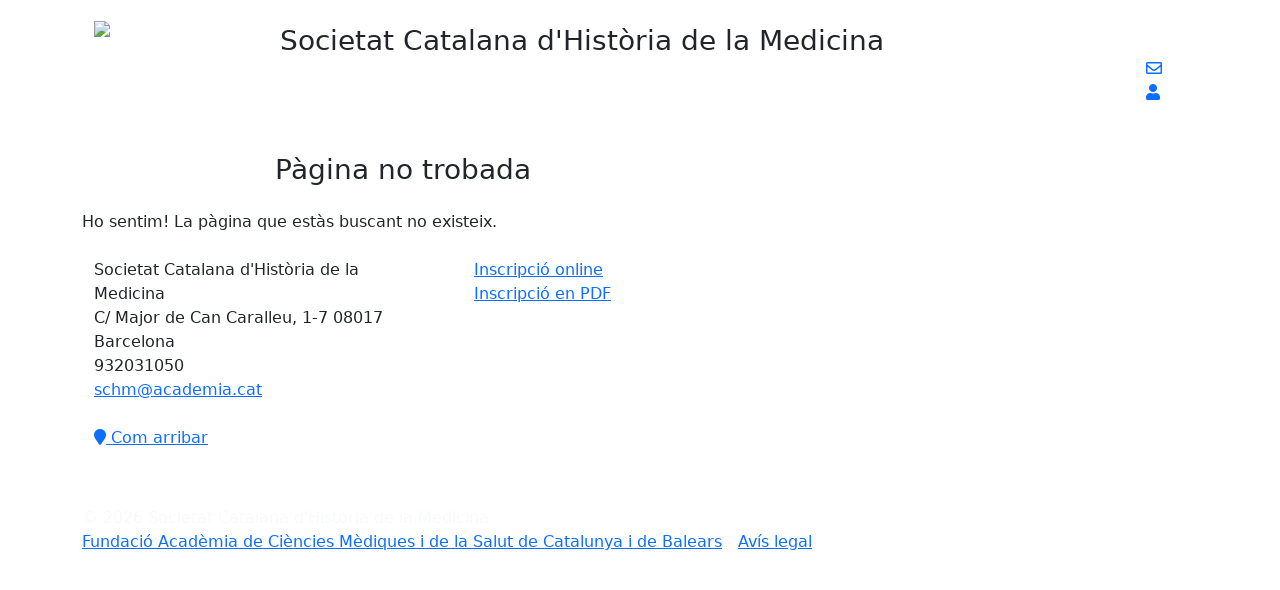

--- FILE ---
content_type: text/html
request_url: https://historiamedicina.cat/index.php?p=page/html/fersesoci
body_size: 11208
content:
<!DOCTYPE html>
<html lang="es-CA">
<head>
    <meta charset="UTF-8">
    <meta name="viewport" content="width=device-width, initial-scale=1.0" />
    <title>Pàgina no trobada</title>
    <meta name="description" content="" />
    <meta name="robots" content="index,follow" />

    <link rel="canonical" href="/" />

    <!-- OpenGraph metadata -->
    <meta property="og:locale" content="es_CA" />
    <meta property="og:type" content="website" />
    <meta property="og:title" content="Pàgina no trobada" />
    <meta property="og:image" content="" />
    <meta property="og:description" content="" />
    <meta property="og:url" content="/" />
    <meta property="og:site_name" content="" />
    <meta name="twitter:card" content="summary" />
    <meta name="twitter:title" content="Pàgina no trobada" />
    <meta name="twitter:image" content="" />
    <meta name="twitter:description" content="" />

    <!-- Favicon -->
    <link rel="icon" href="/favicon/favicon-32x32.png" sizes="32x32" />
    <link rel="icon" href="/favicon/favicon-192x192.png" sizes="192x192" />
    <link rel="apple-touch-icon-precomposed" href="/favicon/favicon-180x180.png" />
    <meta name="msapplication-TileImage" content="/favicon/favicon-270x270.png" />

    

    <!-- Stylesheet CSS & Fonts -->
    
	<link href="https://cdn.jsdelivr.net/npm/bootstrap@5.2.3/dist/css/bootstrap.min.css" rel="stylesheet" >
	<link rel="stylesheet" href="https://cdnjs.cloudflare.com/ajax/libs/font-awesome/5.8.2/css/all.min.css" integrity="sha256-BtbhCIbtfeVWGsqxk1vOHEYXS6qcvQvLMZqjtpWUEx8=" crossorigin="anonymous" />
	<link href="/css/fer-se-soci.css" rel="stylesheet">
	<link href="/css/classy-nav.css" rel="stylesheet">
	<link href="/css/main.css?v=1768912324" rel="stylesheet">
    
</head>
<body>
<header class="sticky-top zindex-sticky bg-white">
	<div class="row container  mx-auto">

			<div class="col-3 col-md-2 text-left mt-2 pt-2 img-logo-container">
				<a href="/" title="Inici"><img src="/img/logo-schm-header.png" class="img-logo" /></a>
			</div>
			<div class="col-9 col-md-10">
				<div class="row mt-2 ">
					<div class=" col-12 text-left primary-color">
						<h3 class="mb-0 mt-3 ">
							Societat Catalana d'Història de la Medicina
						</h3>

					</div>
					<div class="row">
						<div class="col-10 d-flex justify-content-start">
									<nav class="d-none d-md-block navbar sticky-top navbar-expand-xl navbar-dark  navbar-header">    
	<div class="container d-xl-flex flex-xl-nowrap ms-0 ps-0">
		<!--<button class="navbar-toggler" type="button" data-bs-toggle="collapse" data-bs-target="#navbar" aria-controls="navbar" aria-expanded="false" aria-label="Toggle navigation">
		  <span class="navbar-toggler-icon text-black"></span>
		</button>		-->
		<div class="collapse navbar-collapse text-xl-center d-none d-xl-block " id="navbar">
			<ul class="navbar-nav">
				<li class="nav-item">
	<a class="nav-link " href="/home">Inici</a>
</li>
	<li class="nav-item dropdown">
	<a class="nav-link dropdown-toggle" href="#" role="button" data-bs-toggle="dropdown" aria-expanded="false">
	Societat
	</a>
	<ul class="dropdown-menu">
		<a class="dropdown-item" href="/junta" target="">Junta</a>
	<a class="dropdown-item" href="/juntes-anteriors" target="">Juntes anteriors</a>
	<a class="dropdown-item" href="/historia" target="">Història</a>
	<a class="dropdown-item" href="/fer-se-soci" target="">Fer-se soci</a>
	<a class="dropdown-item" href=" https://docs.academia.cat/99121054" target="_blank">Estatuts</a>
	<a class="dropdown-item" href="/contacte" target="">Contacte</a>
	
	</ul>
</li>
	<li class="nav-item dropdown">
	<a class="nav-link dropdown-toggle" href="#" role="button" data-bs-toggle="dropdown" aria-expanded="false">
	Formació
	</a>
	<ul class="dropdown-menu">
		<a class="dropdown-item" href="/activitats-properes" target="">Properes activitats</a>
	<a class="dropdown-item" href="/activitats-extra" target="">Activitats extraacadèmiques</a>
	<a class="dropdown-item" href="/activitats-historic" target="">Històric d'activitats</a>
	<a class="dropdown-item" href="/sessions-grabades" target="">Sessions gravades</a>
	
	</ul>
</li>
	<li class="nav-item">
	<a class="nav-link " href="/beques-i-premis">Beques i premis</a>
</li>
	<li class="nav-item">
	<a class="nav-link " href="/noticies">Notícies</a>
</li>
	<li class="nav-item">
	<a class="nav-link " href="/documentacio">Documentació</a>
</li>
	<li class="nav-item">
	<a class="nav-link " href="/links">Enllaços d'interès</a>
</li>
	
			</ul>
		</div>
 	</div>
</nav>
									<div id="menu-mobile" class="main-header-area  d-none">
	<div class="classy-nav-container light left breakpoint-on">

			<!-- Classy Menu -->
			<nav class="classy-navbar justify-content-between" id="dentoNav">



				<!-- Navbar Toggler -->
				<div class="classy-navbar-toggler">
					<span class="navbarToggler"><span></span><span></span><span></span></span>
				</div>

				<!-- Menu -->
				<div class="classy-menu">
					<h3 class="titol-header " style="font-size:20px;margin-left:20px">
						Societat Catalana d'Història de la Medicina
					</h3><!--
					<small class=" small" style="font-size:10px;margin-left:20px">Acadèmia de Ciències Mèdiques i</small><br>
					<small class=" small" style="font-size:10px;margin-left:20px;margin-top:-10px">de la Salut de Catalunya i de Balears</small>-->
				<!-- Logo -->
				<!--<a class="navbar-brand float-left pl-3 " href="index.php"><img class="img-logo-mobile img-fluid" src="img/logo_voccidental.png"></a>
					<!-- Close Button -->
					<div class="classycloseIcon">
						<div class="cross-wrap"><span class="top"></span><span class="bottom"></span></div>
					</div>

					<!-- Nav Start -->
					<div class="classynav">

						<ul id="nav"><li><a target="_self" class="" href="/home">Inici</a></li>
	<li class="cn-dropdown-item has-down">
	<a target="_self" class=" " href="#">
	Societat
	</a>
	 <ul class="dropdown">
		<li><a target="_self" class="" href="/junta">Junta</a></li>
	<li><a target="_self" class="" href="/juntes-anteriors">Juntes anteriors</a></li>
	<li><a target="_self" class="" href="/historia">Història</a></li>
	<li><a target="_self" class="" href="/fer-se-soci">Fer-se soci</a></li>
	<li><a target="_self" class="" href=" https://docs.academia.cat/99121054">Estatuts</a></li>
	<li><a target="_self" class="" href="/contacte">Contacte</a></li>
	
	</ul>
	<span class="dd-trigger"></span>

</li>
	<li class="cn-dropdown-item has-down">
	<a target="_self" class=" " href="#">
	Formació
	</a>
	 <ul class="dropdown">
		<li><a target="_self" class="" href="/activitats-properes">Properes activitats</a></li>
	<li><a target="_self" class="" href="/activitats-extra">Activitats extraacadèmiques</a></li>
	<li><a target="_self" class="" href="/activitats-historic">Històric d'activitats</a></li>
	<li><a target="_self" class="" href="/sessions-grabades">Sessions gravades</a></li>
	
	</ul>
	<span class="dd-trigger"></span>

</li>
	<li><a target="_self" class="" href="/beques-i-premis">Beques i premis</a></li>
	<li><a target="_self" class="" href="/noticies">Notícies</a></li>
	<li><a target="_self" class="" href="/documentacio">Documentació</a></li>
	<li><a target="_self" class="" href="/links">Enllaços d'interès</a></li>
	</ul>
					</div>
				</div>

			</nav>


  </div>
</div>

						</div>
						<div class="col-2">
							<div class="menu-toolbar d-flex justify-content-end">
								<div class="menu-utils">
									<div><a href="mailto:academia@academia.cat" target="_blank"><i class="far fa-envelope"></i></a></div>

									<div style="display:block"><a href="/ca/validacio"><i class="fas fa-user"></i></a></div>
									<div style="display:none"><a href="/logout"><i class="fas fa-sign-out-alt" style="color:red"></i></a></div>
								</div>
		
							</div>
						</div>
					</div>
				</div>
			</div>
		</div>

</header>
	

<main>
	<div id="header-img"></div>
	
	<section id="properes-activitats" class="bg-section">		

	<div class="container">
		<div class="row ">
			<div class="col-12 col-lg-7 bg-section-col">
				<div class="row d-flex align-items-center h-100">
					<div class="col-md-12 d-flex align-items-center">
						<h3 class=" text-center mx-auto py-3">Pàgina no trobada</h3>
					</div>
				</div>

			</div>

			<div class="col-12 col-lg-5 d-none d-lg-block">

				<div class="row d-flex align-items-center">

					<div class="col-md-12 d-flex align-items-center">
						<div class="triangle-right"></div>
					</div>
				</div>
			</div>
		</div>

	</div>
</section>		
<div class="container">
	
	Ho sentim! La pàgina que estàs buscant no existeix.
</div>
</main>

<footer>
         
	<section id="pre-footer" class="w-100 bg-light-dark" >
		<div class="container">
			<div class="row">

				<div class="col-6 col-md-4 p-4 text-center text-xl-start">

					<address>

						<div id="secre-info-647" class="secre-info"><div class="secre-nom-entitat">Societat Catalana d'Història de la Medicina</div><div class="secre-domicili">C/ Major de Can Caralleu, 1-7 08017 Barcelona</div><div class="secre-telefon">932031050</div><div class="secre-email"><a href="mailto:schm@academia.cat">schm@academia.cat</a></div></div>
						<br>
						<a href="/contacte"><i class="fa fa-map-marker" aria-hidden="true"></i> Com arribar</a><br>


					</address>

				</div>
				<div class="col-6 col-md-4  p-4">

					<div class="fersesoci-forms">
    <div class="fersesoci-online">
        <a href="https://privat.academia.cat/Sollicitud_Alta/Inici.php?Idioma=0001&Societat=021" target="_blank">Inscripció online</a>
    </div>
    <div class="fersesoci-pdf">
        <a href="https://webs.academia.cat/pages/academ/vidaacad/elssocis/solicitud/Pag1.pdf" target="_blank">Inscripció en PDF</a>
    </div>
</div>

				</div>
				<div class="col-12 col-md-4  p-4">


				</div>


			</div>
		</div>
	</section>

	<section id="footer" class="bg-primary-color text-light py-3">
		<div class="container">

			<div class="row">
				<div class="col-12 col-md-9">
					© 2026 Societat Catalana d'Història de la Medicina<br>
					<a href="http://www.academia.cat" target="_blank">Fundació Acadèmia de Ciències Mèdiques i de la Salut de Catalunya i de Balears</a> - <a href="/privacy-policy" target="_blank">Avís legal</a>
				</div>
				<div class="col-12 col-md-3">
					<div class="pt-3 pt-md-0 social-icons-footer  d-flex align-items-center h-100 justify-content-center justify-content-md-end"><div class="social-media"><a href="https://twitter.com/SCHistMed" target="_blank"><i class="fab fa-square-x-twitter fa-fw fa-2x" title="X/Twitter"></i></a></div></div>

				</div>
			</div>
		</div>
	</section>

</footer>


	<!-- Scripts -->
	<script src="https://cdnjs.cloudflare.com/ajax/libs/jquery/3.6.0/jquery.min.js"></script>
	<script src="https://cdn.jsdelivr.net/npm/@popperjs/core@2.11.6/dist/umd/popper.min.js" integrity="sha384-oBqDVmMz9ATKxIep9tiCxS/Z9fNfEXiDAYTujMAeBAsjFuCZSmKbSSUnQlmh/jp3" crossorigin="anonymous"></script>
	<script src="https://cdn.jsdelivr.net/npm/bootstrap@5.2.3/dist/js/bootstrap.min.js" integrity="sha384-cuYeSxntonz0PPNlHhBs68uyIAVpIIOZZ5JqeqvYYIcEL727kskC66kF92t6Xl2V" crossorigin="anonymous"></script>
	<script src="/js/classy-nav.js"></script>
	<script src="/js/main.js"></script>
</body>
</html>